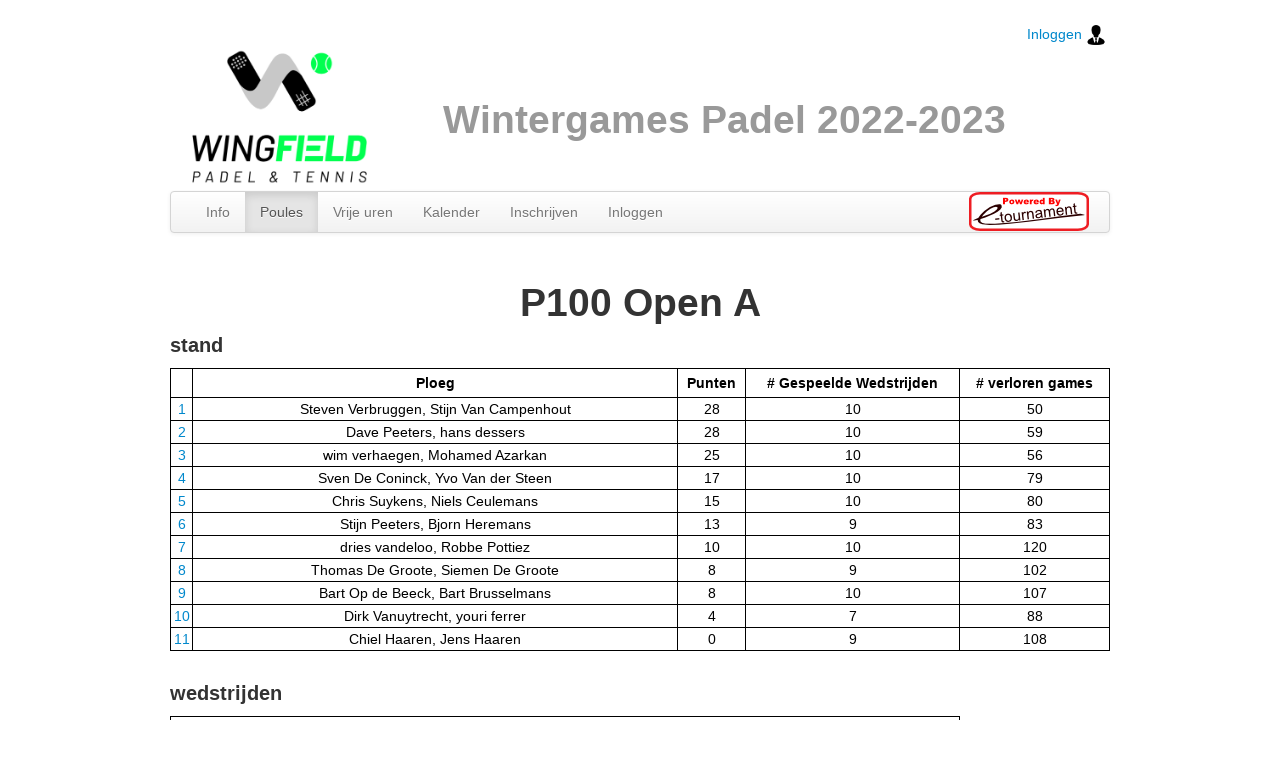

--- FILE ---
content_type: text/html;charset=ISO-8859-1
request_url: https://wingfieldpadel20222023.e-tournament.be/pooldetail.do;jsessionid=D997DEB930DE262904BE5F02203DB211?poolId=118
body_size: 5917
content:






















<!DOCTYPE html PUBLIC "-//W3C//DTD XHTML 1.0 Transitional//EN" "http://www.w3.org/TR/xhtml1/DTD/xhtml1-transitional.dtd">
<html xmlns="http://www.w3.org/1999/xhtml" xml:lang="nl-nl" lang="nl-nl" >
<head>
    <link rel="stylesheet" type="text/css" href="/client/css/style-before.css">
    <link rel="stylesheet" type="text/css" href="/client/bootstrap/css/bootstrap.css">
    <link rel="stylesheet" type="text/css" href="/client/css/style-after.css">
    <link rel="stylesheet" type="text/css" href="/client/css/client-common.css">
    <link rel="stylesheet" type="text/css" href="/client/css/etournament-standard-layout.css">
    <script src="https://ajax.googleapis.com/ajax/libs/jquery/1.12.4/jquery.min.js"></script>

    <link rel="stylesheet" href="https://cdnjs.cloudflare.com/ajax/libs/flatpickr/4.6.13/flatpickr.min.css">
    <script src="https://cdnjs.cloudflare.com/ajax/libs/flatpickr/4.6.13/flatpickr.min.js"></script>
    <script src="https://cdnjs.cloudflare.com/ajax/libs/flatpickr/4.6.13/l10n/nl.min.js"></script>

    <title>Wintergames Padel 2022-2023</title>
</head>
<body>
<div class="container">


    <div class="masthead" id="clientmenu">

        <br>
        




<div class="row">
    <div class="span12">
        <span style="float: right;padding: 4px">
            
                <a href="/inloggen.do;jsessionid=8A0CA814F8E501CCD97A2B084F9166CB" style="float: right" id="toprightloginlink">Inloggen
                    <IMG src="/client/img/login.png" border="0" width="20px" height="20px"/></a>
            
            
        </span>
    </div>
</div>


        <div class="row">
            <div class="span3">
                <img src="/client/img/logo.png" border="0" style="margin-bottom: 1px"/>
            </div>
            <div class="span8" style="vertical-align: middle;   ">
                <h1 class="muted">Wintergames Padel 2022-2023</h1>
            </div>

        </div>


        <div class="navbar" >
            <div class="navbar-inner">
                <div class="container">
                    <ul class="nav">
                        <li class="">
                            <a href="/overzicht.do;jsessionid=8A0CA814F8E501CCD97A2B084F9166CB" class="mainlevel" id="overzicht_menuitem">Info</a>
                        </li>
                            
                                <li class="active"><a href="/pools.do;jsessionid=8A0CA814F8E501CCD97A2B084F9166CB" class="mainlevel" id="pools_menuitem">Poules</a></li>
                                <li class=""><a href="/koppelMogelijkhedenRapport.do;jsessionid=8A0CA814F8E501CCD97A2B084F9166CB" class="mainlevel" id="koppelmogelijkhedenrapport_menuitem">Vrije uren</a></li>

                                <li class="">
                                    <a class="mainMenuItemSelected" id="wedstrijdenvandag_menuitem" href="wedstrijdenVanDag.do?datumTo.datum=Thu 22/01/2026">Kalender</a>
                                </li>
                            
                            
                                <li class=""><a href="/valideerTicketFormulier.do;jsessionid=8A0CA814F8E501CCD97A2B084F9166CB" class="mainlevel" id="valideerticketformulier_menuitem">Inschrijven</a></li>
                            

                            
                                <li class=""><a href="/inloggen.do;jsessionid=8A0CA814F8E501CCD97A2B084F9166CB" id="valideerticketformulier_menuitem">Inloggen</a></li>
                            
                            
                    </ul>
                    <div class="pull-right">
                        <a href="http://www.e-tournament.be" target="_blank">
                            <IMG src="/client/img/poweredBy_logo.png" border="0" />
                        </a>
                    </div>
                </div>

            </div>

        </div><!-- /.navbar -->
    </div>



    <div id="msgs" class="msgs">
        
        
    </div>
    <!-- BEGIN CONTENT -->










    </br>

    <h1 align="center">P100 Open A</h1>

    <h2 align="center">stand</h2>

    <style>
        .ploegcell {
            text-align: center;
            min-width: 400px;
        }

        .detail {
            display: none;
        }

        .ranking-value-cell {
            text-align: center;
        }

        .ranking-table {
            width: 100%;
        }

        .ranking-plaats {
            text-align: center;
        }
    </style>

    
    <table border="1" class="tabel ranking-table">
        <tr>
            <th class="tabel">&nbsp</th>
            <th class="tabel ploegcell">Ploeg</th>
            
            <th class="tabel ranking-value-cell null">
                Punten
            </th>
            
            <th class="tabel ranking-value-cell null">
                # Gespeelde Wedstrijden
            </th>
            
            <th class="tabel ranking-value-cell null">
                # verloren games
            </th>
            
        </tr>

        
        <tr>
            <td class="ranking-plaats">
                <a href="#d1215">
                    1
                </a>
            </td>
            <td class="ploegcell">
                Steven Verbruggen, Stijn Van Campenhout
            </td>
            
            <td class="ranking-value-cell null">
                28
            </td>
            
            <td class="ranking-value-cell null">
                10
            </td>
            
            <td class="ranking-value-cell null">
                50
            </td>
            
        </tr>
        
        <tr>
            <td class="ranking-plaats">
                <a href="#d1214">
                    2
                </a>
            </td>
            <td class="ploegcell">
                Dave Peeters, hans dessers
            </td>
            
            <td class="ranking-value-cell null">
                28
            </td>
            
            <td class="ranking-value-cell null">
                10
            </td>
            
            <td class="ranking-value-cell null">
                59
            </td>
            
        </tr>
        
        <tr>
            <td class="ranking-plaats">
                <a href="#d1202">
                    3
                </a>
            </td>
            <td class="ploegcell">
                wim verhaegen, Mohamed Azarkan
            </td>
            
            <td class="ranking-value-cell null">
                25
            </td>
            
            <td class="ranking-value-cell null">
                10
            </td>
            
            <td class="ranking-value-cell null">
                56
            </td>
            
        </tr>
        
        <tr>
            <td class="ranking-plaats">
                <a href="#d1210">
                    4
                </a>
            </td>
            <td class="ploegcell">
                Sven De Coninck, Yvo Van der Steen
            </td>
            
            <td class="ranking-value-cell null">
                17
            </td>
            
            <td class="ranking-value-cell null">
                10
            </td>
            
            <td class="ranking-value-cell null">
                79
            </td>
            
        </tr>
        
        <tr>
            <td class="ranking-plaats">
                <a href="#d1200">
                    5
                </a>
            </td>
            <td class="ploegcell">
                Chris Suykens, Niels Ceulemans
            </td>
            
            <td class="ranking-value-cell null">
                15
            </td>
            
            <td class="ranking-value-cell null">
                10
            </td>
            
            <td class="ranking-value-cell null">
                80
            </td>
            
        </tr>
        
        <tr>
            <td class="ranking-plaats">
                <a href="#d1197">
                    6
                </a>
            </td>
            <td class="ploegcell">
                Stijn Peeters, Bjorn Heremans
            </td>
            
            <td class="ranking-value-cell null">
                13
            </td>
            
            <td class="ranking-value-cell null">
                9
            </td>
            
            <td class="ranking-value-cell null">
                83
            </td>
            
        </tr>
        
        <tr>
            <td class="ranking-plaats">
                <a href="#d1216">
                    7
                </a>
            </td>
            <td class="ploegcell">
                dries vandeloo, Robbe Pottiez
            </td>
            
            <td class="ranking-value-cell null">
                10
            </td>
            
            <td class="ranking-value-cell null">
                10
            </td>
            
            <td class="ranking-value-cell null">
                120
            </td>
            
        </tr>
        
        <tr>
            <td class="ranking-plaats">
                <a href="#d1201">
                    8
                </a>
            </td>
            <td class="ploegcell">
                Thomas De Groote, Siemen De Groote
            </td>
            
            <td class="ranking-value-cell null">
                8
            </td>
            
            <td class="ranking-value-cell null">
                9
            </td>
            
            <td class="ranking-value-cell null">
                102
            </td>
            
        </tr>
        
        <tr>
            <td class="ranking-plaats">
                <a href="#d1199">
                    9
                </a>
            </td>
            <td class="ploegcell">
                Bart Op de Beeck, Bart Brusselmans
            </td>
            
            <td class="ranking-value-cell null">
                8
            </td>
            
            <td class="ranking-value-cell null">
                10
            </td>
            
            <td class="ranking-value-cell null">
                107
            </td>
            
        </tr>
        
        <tr>
            <td class="ranking-plaats">
                <a href="#d1196">
                    10
                </a>
            </td>
            <td class="ploegcell">
                Dirk Vanuytrecht, youri ferrer
            </td>
            
            <td class="ranking-value-cell null">
                4
            </td>
            
            <td class="ranking-value-cell null">
                7
            </td>
            
            <td class="ranking-value-cell null">
                88
            </td>
            
        </tr>
        
        <tr>
            <td class="ranking-plaats">
                <a href="#d1198">
                    11
                </a>
            </td>
            <td class="ploegcell">
                Chiel Haaren, Jens Haaren
            </td>
            
            <td class="ranking-value-cell null">
                0
            </td>
            
            <td class="ranking-value-cell null">
                9
            </td>
            
            <td class="ranking-value-cell null">
                108
            </td>
            
        </tr>
        
    </table>

    


    </br>
    <h2 align="center">wedstrijden</h2>

    

        <A name="d1196">
            <table border="1" class="tabel" cellpading="0" cellspacing="0">
                <tr>
                    <th colspan="6" class="tabel">Dirk Vanuytrecht, youri ferrer</th>
                </tr>
                <tr>
                    <th class="tabel">nr</th>
                    <th class="tabel">ploeg 1</th>
                    <th class="tabel">ploeg 2</th>
                    <th class="tabel">tijdstip</th>
                    <th class="tabel">plein</th>
                    <th class="tabel">uitslag</th>
                </tr>

                
                    <tr>
                        <td class="tabel">8004</td>
                        <td class="tabel">dries vandeloo, Robbe Pottiez</td>
                        <td class="tabel">Dirk Vanuytrecht, youri ferrer</td>

                        
                            <td class="tabel">zo 23-10-2022 16:30</td>
                            <td class="tabel">P3</td>
                        
                        
                        <td class="tabel">5-6,6-2,10-7&nbsp;</td>
                    </tr>
                
                    <tr>
                        <td class="tabel">7872</td>
                        <td class="tabel">Bart Op de Beeck, Bart Brusselmans</td>
                        <td class="tabel">Dirk Vanuytrecht, youri ferrer</td>

                        
                            <td class="tabel">zo 04-12-2022 13:30</td>
                            <td class="tabel">P4</td>
                        
                        
                        <td class="tabel">2-6,5-6&nbsp;</td>
                    </tr>
                
                    <tr>
                        <td class="tabel">7986</td>
                        <td class="tabel">Dave Peeters, hans dessers</td>
                        <td class="tabel">Dirk Vanuytrecht, youri ferrer</td>

                        
                            <td class="tabel">za 21-01-2023 15:00</td>
                            <td class="tabel">P4</td>
                        
                        
                        <td class="tabel">6-2,6-3&nbsp;</td>
                    </tr>
                
                    <tr>
                        <td class="tabel">7949</td>
                        <td class="tabel">Sven De Coninck, Yvo Van der Steen</td>
                        <td class="tabel">Dirk Vanuytrecht, youri ferrer</td>

                        
                            <td class="tabel">vr 10-02-2023 21:30</td>
                            <td class="tabel">P1</td>
                        
                        
                        <td class="tabel">6-4,6-3&nbsp;</td>
                    </tr>
                
                    <tr>
                        <td class="tabel">7867</td>
                        <td class="tabel">Stijn Peeters, Bjorn Heremans</td>
                        <td class="tabel">Dirk Vanuytrecht, youri ferrer</td>

                        
                        
                            <td class="tabel">&nbsp;</td>
                            <td class="tabel">&nbsp;</td>
                        
                        <td class="tabel">&nbsp;</td>
                    </tr>
                
                    <tr>
                        <td class="tabel">7869</td>
                        <td class="tabel">Chiel Haaren, Jens Haaren</td>
                        <td class="tabel">Dirk Vanuytrecht, youri ferrer</td>

                        
                        
                            <td class="tabel">&nbsp;</td>
                            <td class="tabel">&nbsp;</td>
                        
                        <td class="tabel">&nbsp;</td>
                    </tr>
                
                    <tr>
                        <td class="tabel">7876</td>
                        <td class="tabel">Chris Suykens, Niels Ceulemans</td>
                        <td class="tabel">Dirk Vanuytrecht, youri ferrer</td>

                        
                        
                            <td class="tabel">&nbsp;</td>
                            <td class="tabel">&nbsp;</td>
                        
                        <td class="tabel">6-0,6-0&nbsp;</td>
                    </tr>
                
                    <tr>
                        <td class="tabel">7881</td>
                        <td class="tabel">Thomas De Groote, Siemen De Groote</td>
                        <td class="tabel">Dirk Vanuytrecht, youri ferrer</td>

                        
                        
                            <td class="tabel">&nbsp;</td>
                            <td class="tabel">&nbsp;</td>
                        
                        <td class="tabel">&nbsp;</td>
                    </tr>
                
                    <tr>
                        <td class="tabel">7887</td>
                        <td class="tabel">wim verhaegen, Mohamed Azarkan</td>
                        <td class="tabel">Dirk Vanuytrecht, youri ferrer</td>

                        
                        
                            <td class="tabel">&nbsp;</td>
                            <td class="tabel">&nbsp;</td>
                        
                        <td class="tabel">6-0,6-0&nbsp;</td>
                    </tr>
                
                    <tr>
                        <td class="tabel">7995</td>
                        <td class="tabel">Steven Verbruggen, Stijn Van Campenhout</td>
                        <td class="tabel">Dirk Vanuytrecht, youri ferrer</td>

                        
                        
                            <td class="tabel">&nbsp;</td>
                            <td class="tabel">&nbsp;</td>
                        
                        <td class="tabel">6-0,6-0&nbsp;</td>
                    </tr>
                
            </table>
        </A>
        </br>
        </br>
    

        <A name="d1197">
            <table border="1" class="tabel" cellpading="0" cellspacing="0">
                <tr>
                    <th colspan="6" class="tabel">Stijn Peeters, Bjorn Heremans</th>
                </tr>
                <tr>
                    <th class="tabel">nr</th>
                    <th class="tabel">ploeg 1</th>
                    <th class="tabel">ploeg 2</th>
                    <th class="tabel">tijdstip</th>
                    <th class="tabel">plein</th>
                    <th class="tabel">uitslag</th>
                </tr>

                
                    <tr>
                        <td class="tabel">7875</td>
                        <td class="tabel">Chris Suykens, Niels Ceulemans</td>
                        <td class="tabel">Stijn Peeters, Bjorn Heremans</td>

                        
                            <td class="tabel">za 12-11-2022 10:30</td>
                            <td class="tabel">P4</td>
                        
                        
                        <td class="tabel">6-7,2-6&nbsp;</td>
                    </tr>
                
                    <tr>
                        <td class="tabel">7993</td>
                        <td class="tabel">Steven Verbruggen, Stijn Van Campenhout</td>
                        <td class="tabel">Stijn Peeters, Bjorn Heremans</td>

                        
                            <td class="tabel">vr 25-11-2022 21:00</td>
                            <td class="tabel">P3</td>
                        
                        
                        <td class="tabel">6-3,6-1&nbsp;</td>
                    </tr>
                
                    <tr>
                        <td class="tabel">7868</td>
                        <td class="tabel">Chiel Haaren, Jens Haaren</td>
                        <td class="tabel">Stijn Peeters, Bjorn Heremans</td>

                        
                            <td class="tabel">vr 09-12-2022 21:00</td>
                            <td class="tabel">P4</td>
                        
                        
                        <td class="tabel">4-6,1-6&nbsp;</td>
                    </tr>
                
                    <tr>
                        <td class="tabel">7885</td>
                        <td class="tabel">wim verhaegen, Mohamed Azarkan</td>
                        <td class="tabel">Stijn Peeters, Bjorn Heremans</td>

                        
                            <td class="tabel">vr 13-01-2023 21:30</td>
                            <td class="tabel">P1</td>
                        
                        
                        <td class="tabel">6-3,6-4&nbsp;</td>
                    </tr>
                
                    <tr>
                        <td class="tabel">7947</td>
                        <td class="tabel">Sven De Coninck, Yvo Van der Steen</td>
                        <td class="tabel">Stijn Peeters, Bjorn Heremans</td>

                        
                            <td class="tabel">vr 17-02-2023 19:30</td>
                            <td class="tabel">P3</td>
                        
                        
                        <td class="tabel">6-1,6-4&nbsp;</td>
                    </tr>
                
                    <tr>
                        <td class="tabel">7879</td>
                        <td class="tabel">Thomas De Groote, Siemen De Groote</td>
                        <td class="tabel">Stijn Peeters, Bjorn Heremans</td>

                        
                            <td class="tabel">vr 17-03-2023 21:30</td>
                            <td class="tabel">P1</td>
                        
                        
                        <td class="tabel">6-4,3-6,6-4&nbsp;</td>
                    </tr>
                
                    <tr>
                        <td class="tabel">8002</td>
                        <td class="tabel">dries vandeloo, Robbe Pottiez</td>
                        <td class="tabel">Stijn Peeters, Bjorn Heremans</td>

                        
                            <td class="tabel">za 18-03-2023 09:00</td>
                            <td class="tabel">P3</td>
                        
                        
                        <td class="tabel">1-6,3-6&nbsp;</td>
                    </tr>
                
                    <tr>
                        <td class="tabel">7984</td>
                        <td class="tabel">Dave Peeters, hans dessers</td>
                        <td class="tabel">Stijn Peeters, Bjorn Heremans</td>

                        
                            <td class="tabel">vr 24-03-2023 21:00</td>
                            <td class="tabel">P3</td>
                        
                        
                        <td class="tabel">6-3,6-1&nbsp;</td>
                    </tr>
                
                    <tr>
                        <td class="tabel">7871</td>
                        <td class="tabel">Bart Op de Beeck, Bart Brusselmans</td>
                        <td class="tabel">Stijn Peeters, Bjorn Heremans</td>

                        
                            <td class="tabel">za 25-03-2023 09:00</td>
                            <td class="tabel">P1</td>
                        
                        
                        <td class="tabel">2-6,1-6&nbsp;</td>
                    </tr>
                
                    <tr>
                        <td class="tabel">7867</td>
                        <td class="tabel">Stijn Peeters, Bjorn Heremans</td>
                        <td class="tabel">Dirk Vanuytrecht, youri ferrer</td>

                        
                        
                            <td class="tabel">&nbsp;</td>
                            <td class="tabel">&nbsp;</td>
                        
                        <td class="tabel">&nbsp;</td>
                    </tr>
                
            </table>
        </A>
        </br>
        </br>
    

        <A name="d1198">
            <table border="1" class="tabel" cellpading="0" cellspacing="0">
                <tr>
                    <th colspan="6" class="tabel">Chiel Haaren, Jens Haaren</th>
                </tr>
                <tr>
                    <th class="tabel">nr</th>
                    <th class="tabel">ploeg 1</th>
                    <th class="tabel">ploeg 2</th>
                    <th class="tabel">tijdstip</th>
                    <th class="tabel">plein</th>
                    <th class="tabel">uitslag</th>
                </tr>

                
                    <tr>
                        <td class="tabel">7999</td>
                        <td class="tabel">dries vandeloo, Robbe Pottiez</td>
                        <td class="tabel">Chiel Haaren, Jens Haaren</td>

                        
                            <td class="tabel">zo 16-10-2022 16:30</td>
                            <td class="tabel">P4</td>
                        
                        
                        <td class="tabel">6-2,6-3&nbsp;</td>
                    </tr>
                
                    <tr>
                        <td class="tabel">7868</td>
                        <td class="tabel">Chiel Haaren, Jens Haaren</td>
                        <td class="tabel">Stijn Peeters, Bjorn Heremans</td>

                        
                            <td class="tabel">vr 09-12-2022 21:00</td>
                            <td class="tabel">P4</td>
                        
                        
                        <td class="tabel">4-6,1-6&nbsp;</td>
                    </tr>
                
                    <tr>
                        <td class="tabel">7870</td>
                        <td class="tabel">Bart Op de Beeck, Bart Brusselmans</td>
                        <td class="tabel">Chiel Haaren, Jens Haaren</td>

                        
                            <td class="tabel">za 10-12-2022 13:30</td>
                            <td class="tabel">P3</td>
                        
                        
                        <td class="tabel">6-3,6-1&nbsp;</td>
                    </tr>
                
                    <tr>
                        <td class="tabel">7990</td>
                        <td class="tabel">Steven Verbruggen, Stijn Van Campenhout</td>
                        <td class="tabel">Chiel Haaren, Jens Haaren</td>

                        
                            <td class="tabel">vr 16-12-2022 21:30</td>
                            <td class="tabel">P1</td>
                        
                        
                        <td class="tabel">6-0,6-1&nbsp;</td>
                    </tr>
                
                    <tr>
                        <td class="tabel">7877</td>
                        <td class="tabel">Thomas De Groote, Siemen De Groote</td>
                        <td class="tabel">Chiel Haaren, Jens Haaren</td>

                        
                            <td class="tabel">zo 22-01-2023 16:30</td>
                            <td class="tabel">P4</td>
                        
                        
                        <td class="tabel">6-4,6-2&nbsp;</td>
                    </tr>
                
                    <tr>
                        <td class="tabel">7982</td>
                        <td class="tabel">Dave Peeters, hans dessers</td>
                        <td class="tabel">Chiel Haaren, Jens Haaren</td>

                        
                            <td class="tabel">vr 17-02-2023 21:00</td>
                            <td class="tabel">P4</td>
                        
                        
                        <td class="tabel">6-1,6-4&nbsp;</td>
                    </tr>
                
                    <tr>
                        <td class="tabel">7873</td>
                        <td class="tabel">Chris Suykens, Niels Ceulemans</td>
                        <td class="tabel">Chiel Haaren, Jens Haaren</td>

                        
                            <td class="tabel">vr 10-03-2023 18:00</td>
                            <td class="tabel">P2</td>
                        
                        
                        <td class="tabel">6-3,6-2&nbsp;</td>
                    </tr>
                
                    <tr>
                        <td class="tabel">7945</td>
                        <td class="tabel">Sven De Coninck, Yvo Van der Steen</td>
                        <td class="tabel">Chiel Haaren, Jens Haaren</td>

                        
                            <td class="tabel">vr 31-03-2023 19:30</td>
                            <td class="tabel">P3</td>
                        
                        
                        <td class="tabel">6-2,6-2&nbsp;</td>
                    </tr>
                
                    <tr>
                        <td class="tabel">7869</td>
                        <td class="tabel">Chiel Haaren, Jens Haaren</td>
                        <td class="tabel">Dirk Vanuytrecht, youri ferrer</td>

                        
                        
                            <td class="tabel">&nbsp;</td>
                            <td class="tabel">&nbsp;</td>
                        
                        <td class="tabel">&nbsp;</td>
                    </tr>
                
                    <tr>
                        <td class="tabel">7883</td>
                        <td class="tabel">wim verhaegen, Mohamed Azarkan</td>
                        <td class="tabel">Chiel Haaren, Jens Haaren</td>

                        
                        
                            <td class="tabel">&nbsp;</td>
                            <td class="tabel">&nbsp;</td>
                        
                        <td class="tabel">6-0,6-0&nbsp;</td>
                    </tr>
                
            </table>
        </A>
        </br>
        </br>
    

        <A name="d1199">
            <table border="1" class="tabel" cellpading="0" cellspacing="0">
                <tr>
                    <th colspan="6" class="tabel">Bart Op de Beeck, Bart Brusselmans</th>
                </tr>
                <tr>
                    <th class="tabel">nr</th>
                    <th class="tabel">ploeg 1</th>
                    <th class="tabel">ploeg 2</th>
                    <th class="tabel">tijdstip</th>
                    <th class="tabel">plein</th>
                    <th class="tabel">uitslag</th>
                </tr>

                
                    <tr>
                        <td class="tabel">7874</td>
                        <td class="tabel">Chris Suykens, Niels Ceulemans</td>
                        <td class="tabel">Bart Op de Beeck, Bart Brusselmans</td>

                        
                            <td class="tabel">za 29-10-2022 10:30</td>
                            <td class="tabel">P3</td>
                        
                        
                        <td class="tabel">6-4,6-0&nbsp;</td>
                    </tr>
                
                    <tr>
                        <td class="tabel">8000</td>
                        <td class="tabel">dries vandeloo, Robbe Pottiez</td>
                        <td class="tabel">Bart Op de Beeck, Bart Brusselmans</td>

                        
                            <td class="tabel">zo 06-11-2022 16:30</td>
                            <td class="tabel">P3</td>
                        
                        
                        <td class="tabel">6-1,5-7,8-10&nbsp;</td>
                    </tr>
                
                    <tr>
                        <td class="tabel">7872</td>
                        <td class="tabel">Bart Op de Beeck, Bart Brusselmans</td>
                        <td class="tabel">Dirk Vanuytrecht, youri ferrer</td>

                        
                            <td class="tabel">zo 04-12-2022 13:30</td>
                            <td class="tabel">P4</td>
                        
                        
                        <td class="tabel">2-6,5-6&nbsp;</td>
                    </tr>
                
                    <tr>
                        <td class="tabel">7870</td>
                        <td class="tabel">Bart Op de Beeck, Bart Brusselmans</td>
                        <td class="tabel">Chiel Haaren, Jens Haaren</td>

                        
                            <td class="tabel">za 10-12-2022 13:30</td>
                            <td class="tabel">P3</td>
                        
                        
                        <td class="tabel">6-3,6-1&nbsp;</td>
                    </tr>
                
                    <tr>
                        <td class="tabel">7878</td>
                        <td class="tabel">Thomas De Groote, Siemen De Groote</td>
                        <td class="tabel">Bart Op de Beeck, Bart Brusselmans</td>

                        
                            <td class="tabel">zo 18-12-2022 16:30</td>
                            <td class="tabel">P3</td>
                        
                        
                        <td class="tabel">6-3,6-5&nbsp;</td>
                    </tr>
                
                    <tr>
                        <td class="tabel">7871</td>
                        <td class="tabel">Bart Op de Beeck, Bart Brusselmans</td>
                        <td class="tabel">Stijn Peeters, Bjorn Heremans</td>

                        
                            <td class="tabel">za 25-03-2023 09:00</td>
                            <td class="tabel">P1</td>
                        
                        
                        <td class="tabel">2-6,1-6&nbsp;</td>
                    </tr>
                
                    <tr>
                        <td class="tabel">7991</td>
                        <td class="tabel">Steven Verbruggen, Stijn Van Campenhout</td>
                        <td class="tabel">Bart Op de Beeck, Bart Brusselmans</td>

                        
                            <td class="tabel">zo 02-04-2023 10:30</td>
                            <td class="tabel">P1</td>
                        
                        
                        <td class="tabel">6-3,6-0&nbsp;</td>
                    </tr>
                
                    <tr>
                        <td class="tabel">7884</td>
                        <td class="tabel">wim verhaegen, Mohamed Azarkan</td>
                        <td class="tabel">Bart Op de Beeck, Bart Brusselmans</td>

                        
                            <td class="tabel">za 29-04-2023 13:00</td>
                            <td class="tabel">P4</td>
                        
                        
                        <td class="tabel">6-0,6-2&nbsp;</td>
                    </tr>
                
                    <tr>
                        <td class="tabel">7946</td>
                        <td class="tabel">Sven De Coninck, Yvo Van der Steen</td>
                        <td class="tabel">Bart Op de Beeck, Bart Brusselmans</td>

                        
                        
                            <td class="tabel">&nbsp;</td>
                            <td class="tabel">&nbsp;</td>
                        
                        <td class="tabel">0-6,0-6&nbsp;</td>
                    </tr>
                
                    <tr>
                        <td class="tabel">7983</td>
                        <td class="tabel">Dave Peeters, hans dessers</td>
                        <td class="tabel">Bart Op de Beeck, Bart Brusselmans</td>

                        
                        
                            <td class="tabel">&nbsp;</td>
                            <td class="tabel">&nbsp;</td>
                        
                        <td class="tabel">6-0,6-0&nbsp;</td>
                    </tr>
                
            </table>
        </A>
        </br>
        </br>
    

        <A name="d1200">
            <table border="1" class="tabel" cellpading="0" cellspacing="0">
                <tr>
                    <th colspan="6" class="tabel">Chris Suykens, Niels Ceulemans</th>
                </tr>
                <tr>
                    <th class="tabel">nr</th>
                    <th class="tabel">ploeg 1</th>
                    <th class="tabel">ploeg 2</th>
                    <th class="tabel">tijdstip</th>
                    <th class="tabel">plein</th>
                    <th class="tabel">uitslag</th>
                </tr>

                
                    <tr>
                        <td class="tabel">7948</td>
                        <td class="tabel">Sven De Coninck, Yvo Van der Steen</td>
                        <td class="tabel">Chris Suykens, Niels Ceulemans</td>

                        
                            <td class="tabel">zo 23-10-2022 13:30</td>
                            <td class="tabel">P3</td>
                        
                        
                        <td class="tabel">6-1,6-1&nbsp;</td>
                    </tr>
                
                    <tr>
                        <td class="tabel">7874</td>
                        <td class="tabel">Chris Suykens, Niels Ceulemans</td>
                        <td class="tabel">Bart Op de Beeck, Bart Brusselmans</td>

                        
                            <td class="tabel">za 29-10-2022 10:30</td>
                            <td class="tabel">P3</td>
                        
                        
                        <td class="tabel">6-4,6-0&nbsp;</td>
                    </tr>
                
                    <tr>
                        <td class="tabel">7875</td>
                        <td class="tabel">Chris Suykens, Niels Ceulemans</td>
                        <td class="tabel">Stijn Peeters, Bjorn Heremans</td>

                        
                            <td class="tabel">za 12-11-2022 10:30</td>
                            <td class="tabel">P4</td>
                        
                        
                        <td class="tabel">6-7,2-6&nbsp;</td>
                    </tr>
                
                    <tr>
                        <td class="tabel">8003</td>
                        <td class="tabel">dries vandeloo, Robbe Pottiez</td>
                        <td class="tabel">Chris Suykens, Niels Ceulemans</td>

                        
                            <td class="tabel">za 14-01-2023 10:30</td>
                            <td class="tabel">P4</td>
                        
                        
                        <td class="tabel">4-6,5-7&nbsp;</td>
                    </tr>
                
                    <tr>
                        <td class="tabel">7985</td>
                        <td class="tabel">Dave Peeters, hans dessers</td>
                        <td class="tabel">Chris Suykens, Niels Ceulemans</td>

                        
                            <td class="tabel">zo 05-03-2023 09:00</td>
                            <td class="tabel">P3</td>
                        
                        
                        <td class="tabel">7-5,6-3&nbsp;</td>
                    </tr>
                
                    <tr>
                        <td class="tabel">7873</td>
                        <td class="tabel">Chris Suykens, Niels Ceulemans</td>
                        <td class="tabel">Chiel Haaren, Jens Haaren</td>

                        
                            <td class="tabel">vr 10-03-2023 18:00</td>
                            <td class="tabel">P2</td>
                        
                        
                        <td class="tabel">6-3,6-2&nbsp;</td>
                    </tr>
                
                    <tr>
                        <td class="tabel">7994</td>
                        <td class="tabel">Steven Verbruggen, Stijn Van Campenhout</td>
                        <td class="tabel">Chris Suykens, Niels Ceulemans</td>

                        
                            <td class="tabel">za 25-03-2023 09:00</td>
                            <td class="tabel">P3</td>
                        
                        
                        <td class="tabel">6-3,6-4&nbsp;</td>
                    </tr>
                
                    <tr>
                        <td class="tabel">7880</td>
                        <td class="tabel">Thomas De Groote, Siemen De Groote</td>
                        <td class="tabel">Chris Suykens, Niels Ceulemans</td>

                        
                            <td class="tabel">za 01-04-2023 09:00</td>
                            <td class="tabel">P3</td>
                        
                        
                        <td class="tabel">0-6,0-6&nbsp;</td>
                    </tr>
                
                    <tr>
                        <td class="tabel">7876</td>
                        <td class="tabel">Chris Suykens, Niels Ceulemans</td>
                        <td class="tabel">Dirk Vanuytrecht, youri ferrer</td>

                        
                        
                            <td class="tabel">&nbsp;</td>
                            <td class="tabel">&nbsp;</td>
                        
                        <td class="tabel">6-0,6-0&nbsp;</td>
                    </tr>
                
                    <tr>
                        <td class="tabel">7886</td>
                        <td class="tabel">wim verhaegen, Mohamed Azarkan</td>
                        <td class="tabel">Chris Suykens, Niels Ceulemans</td>

                        
                        
                            <td class="tabel">&nbsp;</td>
                            <td class="tabel">&nbsp;</td>
                        
                        <td class="tabel">6-1,6-2&nbsp;</td>
                    </tr>
                
            </table>
        </A>
        </br>
        </br>
    

        <A name="d1201">
            <table border="1" class="tabel" cellpading="0" cellspacing="0">
                <tr>
                    <th colspan="6" class="tabel">Thomas De Groote, Siemen De Groote</th>
                </tr>
                <tr>
                    <th class="tabel">nr</th>
                    <th class="tabel">ploeg 1</th>
                    <th class="tabel">ploeg 2</th>
                    <th class="tabel">tijdstip</th>
                    <th class="tabel">plein</th>
                    <th class="tabel">uitslag</th>
                </tr>

                
                    <tr>
                        <td class="tabel">7981</td>
                        <td class="tabel">Dave Peeters, hans dessers</td>
                        <td class="tabel">Thomas De Groote, Siemen De Groote</td>

                        
                            <td class="tabel">vr 28-10-2022 21:00</td>
                            <td class="tabel">P4</td>
                        
                        
                        <td class="tabel">6-3,6-3&nbsp;</td>
                    </tr>
                
                    <tr>
                        <td class="tabel">7878</td>
                        <td class="tabel">Thomas De Groote, Siemen De Groote</td>
                        <td class="tabel">Bart Op de Beeck, Bart Brusselmans</td>

                        
                            <td class="tabel">zo 18-12-2022 16:30</td>
                            <td class="tabel">P3</td>
                        
                        
                        <td class="tabel">6-3,6-5&nbsp;</td>
                    </tr>
                
                    <tr>
                        <td class="tabel">7877</td>
                        <td class="tabel">Thomas De Groote, Siemen De Groote</td>
                        <td class="tabel">Chiel Haaren, Jens Haaren</td>

                        
                            <td class="tabel">zo 22-01-2023 16:30</td>
                            <td class="tabel">P4</td>
                        
                        
                        <td class="tabel">6-4,6-2&nbsp;</td>
                    </tr>
                
                    <tr>
                        <td class="tabel">7944</td>
                        <td class="tabel">Sven De Coninck, Yvo Van der Steen</td>
                        <td class="tabel">Thomas De Groote, Siemen De Groote</td>

                        
                            <td class="tabel">zo 05-02-2023 16:30</td>
                            <td class="tabel">P4</td>
                        
                        
                        <td class="tabel">6-0,6-1&nbsp;</td>
                    </tr>
                
                    <tr>
                        <td class="tabel">7882</td>
                        <td class="tabel">wim verhaegen, Mohamed Azarkan</td>
                        <td class="tabel">Thomas De Groote, Siemen De Groote</td>

                        
                            <td class="tabel">zo 12-02-2023 10:30</td>
                            <td class="tabel">P4</td>
                        
                        
                        <td class="tabel">6-0,7-5&nbsp;</td>
                    </tr>
                
                    <tr>
                        <td class="tabel">7989</td>
                        <td class="tabel">Steven Verbruggen, Stijn Van Campenhout</td>
                        <td class="tabel">Thomas De Groote, Siemen De Groote</td>

                        
                            <td class="tabel">za 25-02-2023 09:00</td>
                            <td class="tabel">P4</td>
                        
                        
                        <td class="tabel">6-1,6-1&nbsp;</td>
                    </tr>
                
                    <tr>
                        <td class="tabel">7998</td>
                        <td class="tabel">dries vandeloo, Robbe Pottiez</td>
                        <td class="tabel">Thomas De Groote, Siemen De Groote</td>

                        
                            <td class="tabel">zo 26-02-2023 16:30</td>
                            <td class="tabel">P3</td>
                        
                        
                        <td class="tabel">7-6,6-2&nbsp;</td>
                    </tr>
                
                    <tr>
                        <td class="tabel">7879</td>
                        <td class="tabel">Thomas De Groote, Siemen De Groote</td>
                        <td class="tabel">Stijn Peeters, Bjorn Heremans</td>

                        
                            <td class="tabel">vr 17-03-2023 21:30</td>
                            <td class="tabel">P1</td>
                        
                        
                        <td class="tabel">6-4,3-6,6-4&nbsp;</td>
                    </tr>
                
                    <tr>
                        <td class="tabel">7880</td>
                        <td class="tabel">Thomas De Groote, Siemen De Groote</td>
                        <td class="tabel">Chris Suykens, Niels Ceulemans</td>

                        
                            <td class="tabel">za 01-04-2023 09:00</td>
                            <td class="tabel">P3</td>
                        
                        
                        <td class="tabel">0-6,0-6&nbsp;</td>
                    </tr>
                
                    <tr>
                        <td class="tabel">7881</td>
                        <td class="tabel">Thomas De Groote, Siemen De Groote</td>
                        <td class="tabel">Dirk Vanuytrecht, youri ferrer</td>

                        
                        
                            <td class="tabel">&nbsp;</td>
                            <td class="tabel">&nbsp;</td>
                        
                        <td class="tabel">&nbsp;</td>
                    </tr>
                
            </table>
        </A>
        </br>
        </br>
    

        <A name="d1202">
            <table border="1" class="tabel" cellpading="0" cellspacing="0">
                <tr>
                    <th colspan="6" class="tabel">wim verhaegen, Mohamed Azarkan</th>
                </tr>
                <tr>
                    <th class="tabel">nr</th>
                    <th class="tabel">ploeg 1</th>
                    <th class="tabel">ploeg 2</th>
                    <th class="tabel">tijdstip</th>
                    <th class="tabel">plein</th>
                    <th class="tabel">uitslag</th>
                </tr>

                
                    <tr>
                        <td class="tabel">7950</td>
                        <td class="tabel">Sven De Coninck, Yvo Van der Steen</td>
                        <td class="tabel">wim verhaegen, Mohamed Azarkan</td>

                        
                            <td class="tabel">zo 09-10-2022 13:30</td>
                            <td class="tabel">P3</td>
                        
                        
                        <td class="tabel">2-6,3-6&nbsp;</td>
                    </tr>
                
                    <tr>
                        <td class="tabel">7996</td>
                        <td class="tabel">Steven Verbruggen, Stijn Van Campenhout</td>
                        <td class="tabel">wim verhaegen, Mohamed Azarkan</td>

                        
                            <td class="tabel">vr 28-10-2022 21:00</td>
                            <td class="tabel">P3</td>
                        
                        
                        <td class="tabel">6-3,5-6,6-4&nbsp;</td>
                    </tr>
                
                    <tr>
                        <td class="tabel">8006</td>
                        <td class="tabel">dries vandeloo, Robbe Pottiez</td>
                        <td class="tabel">wim verhaegen, Mohamed Azarkan</td>

                        
                            <td class="tabel">za 19-11-2022 12:00</td>
                            <td class="tabel">P3</td>
                        
                        
                        <td class="tabel">2-6,2-6&nbsp;</td>
                    </tr>
                
                    <tr>
                        <td class="tabel">7885</td>
                        <td class="tabel">wim verhaegen, Mohamed Azarkan</td>
                        <td class="tabel">Stijn Peeters, Bjorn Heremans</td>

                        
                            <td class="tabel">vr 13-01-2023 21:30</td>
                            <td class="tabel">P1</td>
                        
                        
                        <td class="tabel">6-3,6-4&nbsp;</td>
                    </tr>
                
                    <tr>
                        <td class="tabel">7987</td>
                        <td class="tabel">Dave Peeters, hans dessers</td>
                        <td class="tabel">wim verhaegen, Mohamed Azarkan</td>

                        
                            <td class="tabel">za 11-02-2023 15:00</td>
                            <td class="tabel">P4</td>
                        
                        
                        <td class="tabel">6-3,7-6&nbsp;</td>
                    </tr>
                
                    <tr>
                        <td class="tabel">7882</td>
                        <td class="tabel">wim verhaegen, Mohamed Azarkan</td>
                        <td class="tabel">Thomas De Groote, Siemen De Groote</td>

                        
                            <td class="tabel">zo 12-02-2023 10:30</td>
                            <td class="tabel">P4</td>
                        
                        
                        <td class="tabel">6-0,7-5&nbsp;</td>
                    </tr>
                
                    <tr>
                        <td class="tabel">7884</td>
                        <td class="tabel">wim verhaegen, Mohamed Azarkan</td>
                        <td class="tabel">Bart Op de Beeck, Bart Brusselmans</td>

                        
                            <td class="tabel">za 29-04-2023 13:00</td>
                            <td class="tabel">P4</td>
                        
                        
                        <td class="tabel">6-0,6-2&nbsp;</td>
                    </tr>
                
                    <tr>
                        <td class="tabel">7883</td>
                        <td class="tabel">wim verhaegen, Mohamed Azarkan</td>
                        <td class="tabel">Chiel Haaren, Jens Haaren</td>

                        
                        
                            <td class="tabel">&nbsp;</td>
                            <td class="tabel">&nbsp;</td>
                        
                        <td class="tabel">6-0,6-0&nbsp;</td>
                    </tr>
                
                    <tr>
                        <td class="tabel">7886</td>
                        <td class="tabel">wim verhaegen, Mohamed Azarkan</td>
                        <td class="tabel">Chris Suykens, Niels Ceulemans</td>

                        
                        
                            <td class="tabel">&nbsp;</td>
                            <td class="tabel">&nbsp;</td>
                        
                        <td class="tabel">6-1,6-2&nbsp;</td>
                    </tr>
                
                    <tr>
                        <td class="tabel">7887</td>
                        <td class="tabel">wim verhaegen, Mohamed Azarkan</td>
                        <td class="tabel">Dirk Vanuytrecht, youri ferrer</td>

                        
                        
                            <td class="tabel">&nbsp;</td>
                            <td class="tabel">&nbsp;</td>
                        
                        <td class="tabel">6-0,6-0&nbsp;</td>
                    </tr>
                
            </table>
        </A>
        </br>
        </br>
    

        <A name="d1210">
            <table border="1" class="tabel" cellpading="0" cellspacing="0">
                <tr>
                    <th colspan="6" class="tabel">Sven De Coninck, Yvo Van der Steen</th>
                </tr>
                <tr>
                    <th class="tabel">nr</th>
                    <th class="tabel">ploeg 1</th>
                    <th class="tabel">ploeg 2</th>
                    <th class="tabel">tijdstip</th>
                    <th class="tabel">plein</th>
                    <th class="tabel">uitslag</th>
                </tr>

                
                    <tr>
                        <td class="tabel">7950</td>
                        <td class="tabel">Sven De Coninck, Yvo Van der Steen</td>
                        <td class="tabel">wim verhaegen, Mohamed Azarkan</td>

                        
                            <td class="tabel">zo 09-10-2022 13:30</td>
                            <td class="tabel">P3</td>
                        
                        
                        <td class="tabel">2-6,3-6&nbsp;</td>
                    </tr>
                
                    <tr>
                        <td class="tabel">7948</td>
                        <td class="tabel">Sven De Coninck, Yvo Van der Steen</td>
                        <td class="tabel">Chris Suykens, Niels Ceulemans</td>

                        
                            <td class="tabel">zo 23-10-2022 13:30</td>
                            <td class="tabel">P3</td>
                        
                        
                        <td class="tabel">6-1,6-1&nbsp;</td>
                    </tr>
                
                    <tr>
                        <td class="tabel">7997</td>
                        <td class="tabel">dries vandeloo, Robbe Pottiez</td>
                        <td class="tabel">Sven De Coninck, Yvo Van der Steen</td>

                        
                            <td class="tabel">zo 11-12-2022 16:30</td>
                            <td class="tabel">P4</td>
                        
                        
                        <td class="tabel">3-6,6-1,3-6&nbsp;</td>
                    </tr>
                
                    <tr>
                        <td class="tabel">7944</td>
                        <td class="tabel">Sven De Coninck, Yvo Van der Steen</td>
                        <td class="tabel">Thomas De Groote, Siemen De Groote</td>

                        
                            <td class="tabel">zo 05-02-2023 16:30</td>
                            <td class="tabel">P4</td>
                        
                        
                        <td class="tabel">6-0,6-1&nbsp;</td>
                    </tr>
                
                    <tr>
                        <td class="tabel">7949</td>
                        <td class="tabel">Sven De Coninck, Yvo Van der Steen</td>
                        <td class="tabel">Dirk Vanuytrecht, youri ferrer</td>

                        
                            <td class="tabel">vr 10-02-2023 21:30</td>
                            <td class="tabel">P1</td>
                        
                        
                        <td class="tabel">6-4,6-3&nbsp;</td>
                    </tr>
                
                    <tr>
                        <td class="tabel">7947</td>
                        <td class="tabel">Sven De Coninck, Yvo Van der Steen</td>
                        <td class="tabel">Stijn Peeters, Bjorn Heremans</td>

                        
                            <td class="tabel">vr 17-02-2023 19:30</td>
                            <td class="tabel">P3</td>
                        
                        
                        <td class="tabel">6-1,6-4&nbsp;</td>
                    </tr>
                
                    <tr>
                        <td class="tabel">7980</td>
                        <td class="tabel">Dave Peeters, hans dessers</td>
                        <td class="tabel">Sven De Coninck, Yvo Van der Steen</td>

                        
                            <td class="tabel">za 25-02-2023 10:30</td>
                            <td class="tabel">P1</td>
                        
                        
                        <td class="tabel">6-0,6-0&nbsp;</td>
                    </tr>
                
                    <tr>
                        <td class="tabel">7945</td>
                        <td class="tabel">Sven De Coninck, Yvo Van der Steen</td>
                        <td class="tabel">Chiel Haaren, Jens Haaren</td>

                        
                            <td class="tabel">vr 31-03-2023 19:30</td>
                            <td class="tabel">P3</td>
                        
                        
                        <td class="tabel">6-2,6-2&nbsp;</td>
                    </tr>
                
                    <tr>
                        <td class="tabel">7988</td>
                        <td class="tabel">Steven Verbruggen, Stijn Van Campenhout</td>
                        <td class="tabel">Sven De Coninck, Yvo Van der Steen</td>

                        
                            <td class="tabel">zo 16-04-2023 10:30</td>
                            <td class="tabel">P3</td>
                        
                        
                        <td class="tabel">6-0,6-2&nbsp;</td>
                    </tr>
                
                    <tr>
                        <td class="tabel">7946</td>
                        <td class="tabel">Sven De Coninck, Yvo Van der Steen</td>
                        <td class="tabel">Bart Op de Beeck, Bart Brusselmans</td>

                        
                        
                            <td class="tabel">&nbsp;</td>
                            <td class="tabel">&nbsp;</td>
                        
                        <td class="tabel">0-6,0-6&nbsp;</td>
                    </tr>
                
            </table>
        </A>
        </br>
        </br>
    

        <A name="d1214">
            <table border="1" class="tabel" cellpading="0" cellspacing="0">
                <tr>
                    <th colspan="6" class="tabel">Dave Peeters, hans dessers</th>
                </tr>
                <tr>
                    <th class="tabel">nr</th>
                    <th class="tabel">ploeg 1</th>
                    <th class="tabel">ploeg 2</th>
                    <th class="tabel">tijdstip</th>
                    <th class="tabel">plein</th>
                    <th class="tabel">uitslag</th>
                </tr>

                
                    <tr>
                        <td class="tabel">7981</td>
                        <td class="tabel">Dave Peeters, hans dessers</td>
                        <td class="tabel">Thomas De Groote, Siemen De Groote</td>

                        
                            <td class="tabel">vr 28-10-2022 21:00</td>
                            <td class="tabel">P4</td>
                        
                        
                        <td class="tabel">6-3,6-3&nbsp;</td>
                    </tr>
                
                    <tr>
                        <td class="tabel">7992</td>
                        <td class="tabel">Steven Verbruggen, Stijn Van Campenhout</td>
                        <td class="tabel">Dave Peeters, hans dessers</td>

                        
                            <td class="tabel">zo 11-12-2022 09:00</td>
                            <td class="tabel">P4</td>
                        
                        
                        <td class="tabel">6-1,3-6,10-7&nbsp;</td>
                    </tr>
                
                    <tr>
                        <td class="tabel">7986</td>
                        <td class="tabel">Dave Peeters, hans dessers</td>
                        <td class="tabel">Dirk Vanuytrecht, youri ferrer</td>

                        
                            <td class="tabel">za 21-01-2023 15:00</td>
                            <td class="tabel">P4</td>
                        
                        
                        <td class="tabel">6-2,6-3&nbsp;</td>
                    </tr>
                
                    <tr>
                        <td class="tabel">7987</td>
                        <td class="tabel">Dave Peeters, hans dessers</td>
                        <td class="tabel">wim verhaegen, Mohamed Azarkan</td>

                        
                            <td class="tabel">za 11-02-2023 15:00</td>
                            <td class="tabel">P4</td>
                        
                        
                        <td class="tabel">6-3,7-6&nbsp;</td>
                    </tr>
                
                    <tr>
                        <td class="tabel">7982</td>
                        <td class="tabel">Dave Peeters, hans dessers</td>
                        <td class="tabel">Chiel Haaren, Jens Haaren</td>

                        
                            <td class="tabel">vr 17-02-2023 21:00</td>
                            <td class="tabel">P4</td>
                        
                        
                        <td class="tabel">6-1,6-4&nbsp;</td>
                    </tr>
                
                    <tr>
                        <td class="tabel">7980</td>
                        <td class="tabel">Dave Peeters, hans dessers</td>
                        <td class="tabel">Sven De Coninck, Yvo Van der Steen</td>

                        
                            <td class="tabel">za 25-02-2023 10:30</td>
                            <td class="tabel">P1</td>
                        
                        
                        <td class="tabel">6-0,6-0&nbsp;</td>
                    </tr>
                
                    <tr>
                        <td class="tabel">7985</td>
                        <td class="tabel">Dave Peeters, hans dessers</td>
                        <td class="tabel">Chris Suykens, Niels Ceulemans</td>

                        
                            <td class="tabel">zo 05-03-2023 09:00</td>
                            <td class="tabel">P3</td>
                        
                        
                        <td class="tabel">7-5,6-3&nbsp;</td>
                    </tr>
                
                    <tr>
                        <td class="tabel">8001</td>
                        <td class="tabel">dries vandeloo, Robbe Pottiez</td>
                        <td class="tabel">Dave Peeters, hans dessers</td>

                        
                            <td class="tabel">zo 19-03-2023 10:30</td>
                            <td class="tabel">P1</td>
                        
                        
                        <td class="tabel">2-6,1-6&nbsp;</td>
                    </tr>
                
                    <tr>
                        <td class="tabel">7984</td>
                        <td class="tabel">Dave Peeters, hans dessers</td>
                        <td class="tabel">Stijn Peeters, Bjorn Heremans</td>

                        
                            <td class="tabel">vr 24-03-2023 21:00</td>
                            <td class="tabel">P3</td>
                        
                        
                        <td class="tabel">6-3,6-1&nbsp;</td>
                    </tr>
                
                    <tr>
                        <td class="tabel">7983</td>
                        <td class="tabel">Dave Peeters, hans dessers</td>
                        <td class="tabel">Bart Op de Beeck, Bart Brusselmans</td>

                        
                        
                            <td class="tabel">&nbsp;</td>
                            <td class="tabel">&nbsp;</td>
                        
                        <td class="tabel">6-0,6-0&nbsp;</td>
                    </tr>
                
            </table>
        </A>
        </br>
        </br>
    

        <A name="d1215">
            <table border="1" class="tabel" cellpading="0" cellspacing="0">
                <tr>
                    <th colspan="6" class="tabel">Steven Verbruggen, Stijn Van Campenhout</th>
                </tr>
                <tr>
                    <th class="tabel">nr</th>
                    <th class="tabel">ploeg 1</th>
                    <th class="tabel">ploeg 2</th>
                    <th class="tabel">tijdstip</th>
                    <th class="tabel">plein</th>
                    <th class="tabel">uitslag</th>
                </tr>

                
                    <tr>
                        <td class="tabel">7996</td>
                        <td class="tabel">Steven Verbruggen, Stijn Van Campenhout</td>
                        <td class="tabel">wim verhaegen, Mohamed Azarkan</td>

                        
                            <td class="tabel">vr 28-10-2022 21:00</td>
                            <td class="tabel">P3</td>
                        
                        
                        <td class="tabel">6-3,5-6,6-4&nbsp;</td>
                    </tr>
                
                    <tr>
                        <td class="tabel">7993</td>
                        <td class="tabel">Steven Verbruggen, Stijn Van Campenhout</td>
                        <td class="tabel">Stijn Peeters, Bjorn Heremans</td>

                        
                            <td class="tabel">vr 25-11-2022 21:00</td>
                            <td class="tabel">P3</td>
                        
                        
                        <td class="tabel">6-3,6-1&nbsp;</td>
                    </tr>
                
                    <tr>
                        <td class="tabel">8005</td>
                        <td class="tabel">dries vandeloo, Robbe Pottiez</td>
                        <td class="tabel">Steven Verbruggen, Stijn Van Campenhout</td>

                        
                            <td class="tabel">vr 02-12-2022 21:30</td>
                            <td class="tabel">P1</td>
                        
                        
                        <td class="tabel">3-6,1-6&nbsp;</td>
                    </tr>
                
                    <tr>
                        <td class="tabel">7992</td>
                        <td class="tabel">Steven Verbruggen, Stijn Van Campenhout</td>
                        <td class="tabel">Dave Peeters, hans dessers</td>

                        
                            <td class="tabel">zo 11-12-2022 09:00</td>
                            <td class="tabel">P4</td>
                        
                        
                        <td class="tabel">6-1,3-6,10-7&nbsp;</td>
                    </tr>
                
                    <tr>
                        <td class="tabel">7990</td>
                        <td class="tabel">Steven Verbruggen, Stijn Van Campenhout</td>
                        <td class="tabel">Chiel Haaren, Jens Haaren</td>

                        
                            <td class="tabel">vr 16-12-2022 21:30</td>
                            <td class="tabel">P1</td>
                        
                        
                        <td class="tabel">6-0,6-1&nbsp;</td>
                    </tr>
                
                    <tr>
                        <td class="tabel">7989</td>
                        <td class="tabel">Steven Verbruggen, Stijn Van Campenhout</td>
                        <td class="tabel">Thomas De Groote, Siemen De Groote</td>

                        
                            <td class="tabel">za 25-02-2023 09:00</td>
                            <td class="tabel">P4</td>
                        
                        
                        <td class="tabel">6-1,6-1&nbsp;</td>
                    </tr>
                
                    <tr>
                        <td class="tabel">7994</td>
                        <td class="tabel">Steven Verbruggen, Stijn Van Campenhout</td>
                        <td class="tabel">Chris Suykens, Niels Ceulemans</td>

                        
                            <td class="tabel">za 25-03-2023 09:00</td>
                            <td class="tabel">P3</td>
                        
                        
                        <td class="tabel">6-3,6-4&nbsp;</td>
                    </tr>
                
                    <tr>
                        <td class="tabel">7991</td>
                        <td class="tabel">Steven Verbruggen, Stijn Van Campenhout</td>
                        <td class="tabel">Bart Op de Beeck, Bart Brusselmans</td>

                        
                            <td class="tabel">zo 02-04-2023 10:30</td>
                            <td class="tabel">P1</td>
                        
                        
                        <td class="tabel">6-3,6-0&nbsp;</td>
                    </tr>
                
                    <tr>
                        <td class="tabel">7988</td>
                        <td class="tabel">Steven Verbruggen, Stijn Van Campenhout</td>
                        <td class="tabel">Sven De Coninck, Yvo Van der Steen</td>

                        
                            <td class="tabel">zo 16-04-2023 10:30</td>
                            <td class="tabel">P3</td>
                        
                        
                        <td class="tabel">6-0,6-2&nbsp;</td>
                    </tr>
                
                    <tr>
                        <td class="tabel">7995</td>
                        <td class="tabel">Steven Verbruggen, Stijn Van Campenhout</td>
                        <td class="tabel">Dirk Vanuytrecht, youri ferrer</td>

                        
                        
                            <td class="tabel">&nbsp;</td>
                            <td class="tabel">&nbsp;</td>
                        
                        <td class="tabel">6-0,6-0&nbsp;</td>
                    </tr>
                
            </table>
        </A>
        </br>
        </br>
    

        <A name="d1216">
            <table border="1" class="tabel" cellpading="0" cellspacing="0">
                <tr>
                    <th colspan="6" class="tabel">dries vandeloo, Robbe Pottiez</th>
                </tr>
                <tr>
                    <th class="tabel">nr</th>
                    <th class="tabel">ploeg 1</th>
                    <th class="tabel">ploeg 2</th>
                    <th class="tabel">tijdstip</th>
                    <th class="tabel">plein</th>
                    <th class="tabel">uitslag</th>
                </tr>

                
                    <tr>
                        <td class="tabel">7999</td>
                        <td class="tabel">dries vandeloo, Robbe Pottiez</td>
                        <td class="tabel">Chiel Haaren, Jens Haaren</td>

                        
                            <td class="tabel">zo 16-10-2022 16:30</td>
                            <td class="tabel">P4</td>
                        
                        
                        <td class="tabel">6-2,6-3&nbsp;</td>
                    </tr>
                
                    <tr>
                        <td class="tabel">8004</td>
                        <td class="tabel">dries vandeloo, Robbe Pottiez</td>
                        <td class="tabel">Dirk Vanuytrecht, youri ferrer</td>

                        
                            <td class="tabel">zo 23-10-2022 16:30</td>
                            <td class="tabel">P3</td>
                        
                        
                        <td class="tabel">5-6,6-2,10-7&nbsp;</td>
                    </tr>
                
                    <tr>
                        <td class="tabel">8000</td>
                        <td class="tabel">dries vandeloo, Robbe Pottiez</td>
                        <td class="tabel">Bart Op de Beeck, Bart Brusselmans</td>

                        
                            <td class="tabel">zo 06-11-2022 16:30</td>
                            <td class="tabel">P3</td>
                        
                        
                        <td class="tabel">6-1,5-7,8-10&nbsp;</td>
                    </tr>
                
                    <tr>
                        <td class="tabel">8006</td>
                        <td class="tabel">dries vandeloo, Robbe Pottiez</td>
                        <td class="tabel">wim verhaegen, Mohamed Azarkan</td>

                        
                            <td class="tabel">za 19-11-2022 12:00</td>
                            <td class="tabel">P3</td>
                        
                        
                        <td class="tabel">2-6,2-6&nbsp;</td>
                    </tr>
                
                    <tr>
                        <td class="tabel">8005</td>
                        <td class="tabel">dries vandeloo, Robbe Pottiez</td>
                        <td class="tabel">Steven Verbruggen, Stijn Van Campenhout</td>

                        
                            <td class="tabel">vr 02-12-2022 21:30</td>
                            <td class="tabel">P1</td>
                        
                        
                        <td class="tabel">3-6,1-6&nbsp;</td>
                    </tr>
                
                    <tr>
                        <td class="tabel">7997</td>
                        <td class="tabel">dries vandeloo, Robbe Pottiez</td>
                        <td class="tabel">Sven De Coninck, Yvo Van der Steen</td>

                        
                            <td class="tabel">zo 11-12-2022 16:30</td>
                            <td class="tabel">P4</td>
                        
                        
                        <td class="tabel">3-6,6-1,3-6&nbsp;</td>
                    </tr>
                
                    <tr>
                        <td class="tabel">8003</td>
                        <td class="tabel">dries vandeloo, Robbe Pottiez</td>
                        <td class="tabel">Chris Suykens, Niels Ceulemans</td>

                        
                            <td class="tabel">za 14-01-2023 10:30</td>
                            <td class="tabel">P4</td>
                        
                        
                        <td class="tabel">4-6,5-7&nbsp;</td>
                    </tr>
                
                    <tr>
                        <td class="tabel">7998</td>
                        <td class="tabel">dries vandeloo, Robbe Pottiez</td>
                        <td class="tabel">Thomas De Groote, Siemen De Groote</td>

                        
                            <td class="tabel">zo 26-02-2023 16:30</td>
                            <td class="tabel">P3</td>
                        
                        
                        <td class="tabel">7-6,6-2&nbsp;</td>
                    </tr>
                
                    <tr>
                        <td class="tabel">8002</td>
                        <td class="tabel">dries vandeloo, Robbe Pottiez</td>
                        <td class="tabel">Stijn Peeters, Bjorn Heremans</td>

                        
                            <td class="tabel">za 18-03-2023 09:00</td>
                            <td class="tabel">P3</td>
                        
                        
                        <td class="tabel">1-6,3-6&nbsp;</td>
                    </tr>
                
                    <tr>
                        <td class="tabel">8001</td>
                        <td class="tabel">dries vandeloo, Robbe Pottiez</td>
                        <td class="tabel">Dave Peeters, hans dessers</td>

                        
                            <td class="tabel">zo 19-03-2023 10:30</td>
                            <td class="tabel">P1</td>
                        
                        
                        <td class="tabel">2-6,1-6&nbsp;</td>
                    </tr>
                
            </table>
        </A>
        </br>
        </br>
    







<!-- END CONTENT -->


</div>
</body>
</html>




--- FILE ---
content_type: text/css
request_url: https://wingfieldpadel20222023.e-tournament.be/client/css/style-before.css
body_size: 2356
content:

BODY {
    FONT-SIZE: 12px;
    COLOR: #000000;
    FONT-FAMILY: Arial, Helvetica, sans-serif
}

TD {
    COLOR: #000000;
    FONT-FAMILY: Arial, Helvetica, sans-serif
}

P {
    TEXT-ALIGN: justify
}

table.tabel {
    border-color: #000000;
    border-width: 0 0 1px 1px;
    border-style: solid;
    font-family: Verdana, Arial, Helvetica, sans-serif;
    color: #000000;
}

td.tabel, th.tabel {
    border-color: #000000;
    border-width: 1px 1px 0 0;
    border-style: solid;
    margin: 0;
    padding: 4px;
    font-family: Verdana, Arial, Helvetica, sans-serif;
    color: #000000;
    text-align: center;
}

h1 {
    font-family: Verdana, Arial, Helvetica, sans-serif;
    font-size: 20px;
    font-weight: bold;
    text-align: center;

}

h2 {
    font-family: Verdana, Arial, Helvetica, sans-serif;
    font-weight: bold;
    text-align: center;
}

H3 {
    MARGIN-TOP: 3pt;
    FONT-SIZE: 10pt;
    MARGIN-BOTTOM: 3pt;
    FONT-FAMILY: verdana
}

H4 {
    MARGIN-TOP: 3pt;
    FONT-SIZE: 16pt;
    MARGIN-BOTTOM: 3pt;
    FONT-FAMILY: verdana
}

H5 {
    MARGIN-TOP: 3pt;
    FONT-SIZE: 12pt;
    MARGIN-BOTTOM: 3pt;
    FONT-FAMILY: verdana
}

H6 {
    MARGIN-TOP: 3pt;
    FONT-SIZE: 10pt;
    MARGIN-BOTTOM: 3pt;
    FONT-FAMILY: verdana
}

.menuItem {
    height: 40px;
    width: 140px;
    display: inline;
    font-size: 16px;
    border: 0.1em solid #dcdce9;
    float: left;
    text-align: center;
    text-decoration: none;
    font-weight: bold;
    background-color: #2d74d8;
    clear: right;
}

.menuItem a:link {
    text-decoration: none;
    color: #ffffff;
}

.menuItem a:visited {
    text-decoration: none;
    color: #ffffff;
}

.menuItem a:hover {
    text-decoration: underline;
}

.menuItem a:active {
    text-decoration: underline;
}

.clientContent {
    clear: left;
}

.et-table {
    border-collapse: collapse;
    text-align: center;
}

.et-table td {
    border: 1px solid lightgray;
    padding: 5px;
}

.et-table th {
    padding: 5px;
    background-color: white;
}

.et-table tr:nth-child(odd) {
    background-color: #f2f2f2;
}

.et-table tr:hover {
    background-color: #ddd;
}

.wedstrijd-title {
    padding: 5px;
    font-weight: bold;
    font-size: 16px;
}

.et-msgs {
    padding: 0;
    margin: 0 0 0 0;
    list-style-position: inside;
}

.et-select label {
    display: inline;
}


--- FILE ---
content_type: text/css
request_url: https://wingfieldpadel20222023.e-tournament.be/client/css/style-after.css
body_size: 937
content:
input,
textarea,
.uneditable-input {
    width: 106px;
}

[class*="span"] {
    display: inline-block;
    float: none;
}

.et-cmp-submit{
    margin: 10px 0 10px 0;
}

.et-cmp input{
    margin-bottom: 0px;
    margin-top: 0px;
    /*     padding: 0px; */
}

.et-cmp .et-msgs{
    padding:0px;
    margin: 0px;
    /*     list-style-type: none; */
    list-style-position: inside;
}

input.flatpickr-input{
    border-radius: 0;
    background-color: white;
}

.input-group {
    display: flex;
    align-items: center
}

input:focus {
    border-color: #4889e0
}

a.input-button {
    text-decoration: none;
    /*border: 1px solid #bbb;*/
    display: inline-block;
    /*padding-left: .1em;*/
    cursor: pointer;
    align-self: center;
    justify-content: center;
    /*fill: red;*/
}

a.input-button:hover {
    fill: red;
}

a.input-button svg {
    width: 20px;
    height: 20px;
}

svg path {
    fill: inherit;
}


--- FILE ---
content_type: text/css
request_url: https://wingfieldpadel20222023.e-tournament.be/client/css/etournament-standard-layout.css
body_size: 322
content:
.dayOfMonth{
    width: 50px;
}

.monthOfYear{
    width: 100px;
}

.year{
    width: 85px;
}


h2{
    font-size: 20px;
    line-height: 25px;
    text-align: left;
}


h3{
    font-size: 16px;
    line-height: 20px;
    text-align: left;
}

input[type="submit"]{
    height: 29px;
    vertical-align: top;
}
